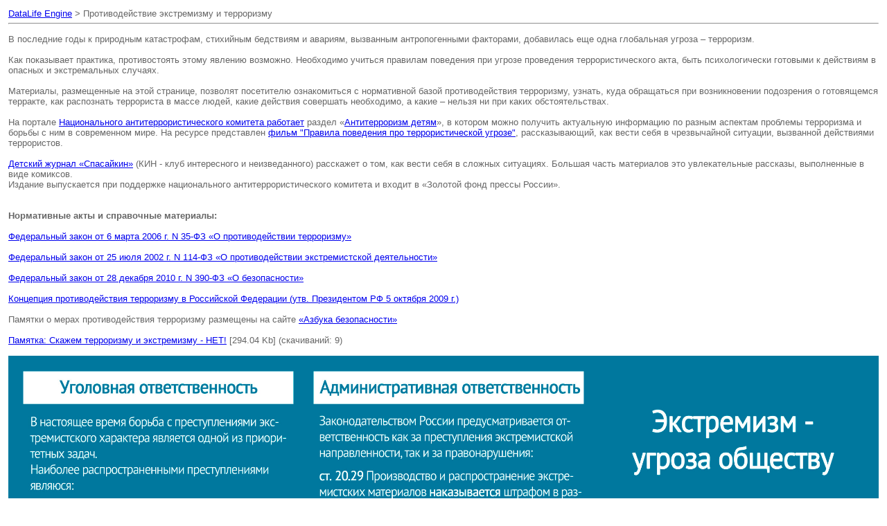

--- FILE ---
content_type: text/html; charset=windows-1251
request_url: https://csdb-samara.ru/print:antiterror.html
body_size: 2037
content:
<html>
<head>
<meta content="text/html; charset=windows-1251" http-equiv=Content-Type>
<style>
body,td { font-family: verdana, arial, sans-serif; color: #666; font-size: 80%; }
h1,h2,h3,h4 { font-family: verdana, arial, sans-serif; color: #666; font-size: 100%; margin: 0px; }
</style>
<title>DataLife Engine > Версия для печати > Противодействие экстремизму и терроризму</title>
</head>
<body bgcolor="#ffffff" text="#000000">
<table border="0" width="100%" cellspacing="1" cellpadding="3">
<tr>
<td width="100%">
<a href="http://dle-news.ru/">DataLife Engine</a> > Противодействие экстремизму и терроризму
<hr></td>
</tr>
<tr>
<td width="100%">
В последние годы к природным катастрофам, стихийным бедствиям и авариям, вызванным антропогенными факторами, добавилась еще одна глобальная угроза – терроризм.<br /><br />Как показывает практика, противостоять этому явлению возможно. Необходимо учиться правилам поведения при угрозе проведения террористического акта, быть психологически готовыми к действиям в опасных и экстремальных случаях.<br /><br />Материалы, размещенные на этой странице, позволят посетителю ознакомиться с нормативной базой противодействия терроризму, узнать, куда обращаться при возникновении подозрения о готовящемся терракте, как распознать террориста в массе людей, какие действия совершать необходимо, а какие – нельзя ни при каких обстоятельствах.<br /><br />На портале <a target="_blank" href="http://nac.gov.ru/">Национального антитеррористического комитета работает</a> раздел «<a target="_blank" href="http://nac.gov.ru/antiterrorizm-detyam.html">Антитерроризм детям</a>», в котором можно  получить актуальную информацию  по разным аспектам проблемы терроризма и борьбы с ним в современном мире. На ресурсе представлен <a target="_blank" href="http://nac.gov.ru/dokumentalnye-filmy/pravila-povedeniya-pri-terroristicheskoy-ugroze.html">фильм "Правила поведения про террористической угрозе"</a>, рассказывающий, как вести себя в чрезвычайной ситуации, вызванной действиями террористов. <br /> <br /><a target="_blank" href="http://spasay-kin.ru/">Детский журнал «Спасайкин»</a> (КИН - клуб интересного и неизведанного) расскажет о том, как вести себя в сложных ситуациях. Большая часть материалов это увлекательные рассказы, выполненные в виде комиксов. <br />Издание выпускается при поддержке национального антитеррористического комитета и входит в «Золотой фонд прессы России».<br /> <br /><br /><b>Нормативные акты и справочные материалы:</b><br /><br /><a target="_blank" href="http://nac.gov.ru/zakonodatelstvo/zakony/federalnyy-zakon-ot-6-marta-2006-g-n-35-fz-o.html">Федеральный закон от 6 марта 2006 г. N 35-ФЗ «О противодействии терроризму»</a> <br /><br /><a target="_blank" href="http://nac.gov.ru/zakonodatelstvo/zakony/federalnyy-zakon-ot-25-iyulya-2002-g-n-114-fz-o.html">Федеральный закон от 25 июля 2002 г. N 114-ФЗ «О противодействии экстремистской деятельности»</a> <br /><br /><a target="_blank" href="http://nac.gov.ru/zakonodatelstvo/zakony/federalnyy-zakon-ot-28-dekabrya-2010-g-n-390-fz-o.html">Федеральный закон от 28 декабря 2010 г. N 390-ФЗ «О безопасности»</a> <br /><br /><a target="_blank" href="http://nac.gov.ru/zakonodatelstvo/ukazy-prezidenta/koncepciya-protivodeystviya-terrorizmu-v.html">Концепция противодействия терроризму в Российской Федерации (утв. Президентом РФ 5 октября 2009 г.)</a><br /><br />Памятки о мерах противодействия терроризму размещены на сайте <a target="_blank" href="http://azbez.com/safety/antiterror">«Азбука безопасности»</a><br /><br /><span class="attachment"><a href="https://csdb-samara.ru/engine/download.php?id=1894&amp;area=static" >Памятка: Скажем терроризму и экстремизму - НЕТ!</a> [294.04 Kb] (cкачиваний: 9)</span><br /><br /><div align="center"><img style="max-width: 100%;" src="https://csdb-samara.ru/uploads/posts/2024-10/1729873022_t1.jpg" /></div><br /><br /><div align="center"><img style="max-width: 100%;" src="https://csdb-samara.ru/uploads/posts/2024-10/1729873005_t2.jpg" /></div>
<hr>
<a href="javascript:history.go(-1)">Вернуться назад</a>
</td>
</tr>
</table>
</body>
</html>